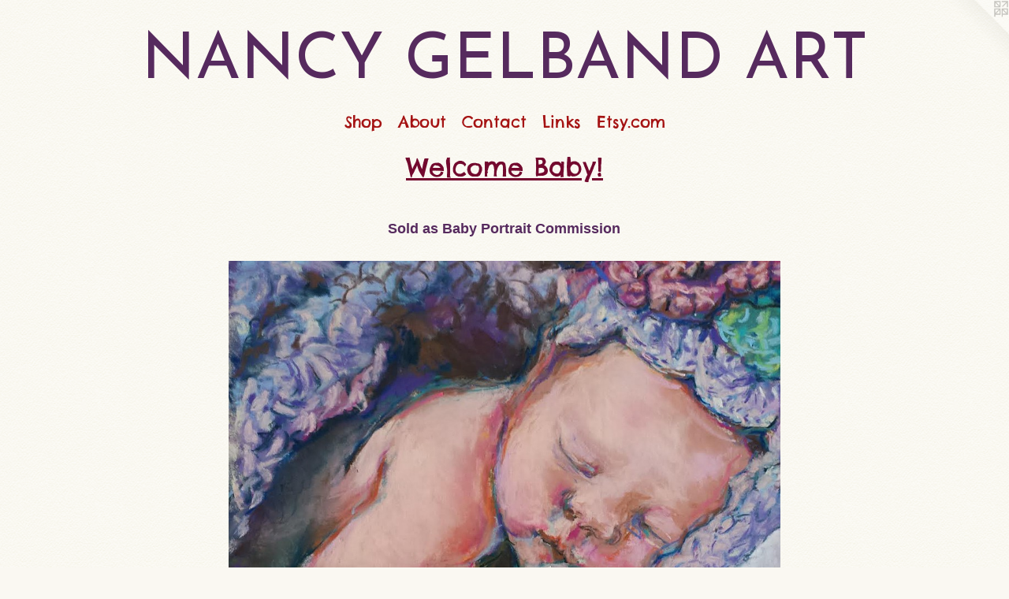

--- FILE ---
content_type: text/html;charset=utf-8
request_url: https://nancygelband.com/artwork/3785370-Baby%20%20Portrait.html
body_size: 3680
content:
<!doctype html><html class="no-js a-image mobile-title-align--center has-mobile-menu-icon--left l-simple p-artwork has-page-nav no-home-page mobile-menu-align--center has-wall-text "><head><meta charset="utf-8" /><meta content="IE=edge" http-equiv="X-UA-Compatible" /><meta http-equiv="X-OPP-Site-Id" content="29484" /><meta http-equiv="X-OPP-Revision" content="1926" /><meta http-equiv="X-OPP-Locke-Environment" content="production" /><meta http-equiv="X-OPP-Locke-Release" content="v0.0.141" /><title>  NANCY GELBAND ART</title><link rel="canonical" href="https://nancygelband.com/artwork/3785370-Baby%20%20Portrait.html" /><meta content="website" property="og:type" /><meta property="og:url" content="https://nancygelband.com/artwork/3785370-Baby%20%20Portrait.html" /><meta property="og:title" content="Baby  Portrait" /><meta content="width=device-width, initial-scale=1" name="viewport" /><link type="text/css" rel="stylesheet" href="//cdnjs.cloudflare.com/ajax/libs/normalize/3.0.2/normalize.min.css" /><link type="text/css" rel="stylesheet" media="only all" href="//maxcdn.bootstrapcdn.com/font-awesome/4.3.0/css/font-awesome.min.css" /><link type="text/css" rel="stylesheet" media="not all and (min-device-width: 600px) and (min-device-height: 600px)" href="/release/locke/production/v0.0.141/css/small.css" /><link type="text/css" rel="stylesheet" media="only all and (min-device-width: 600px) and (min-device-height: 600px)" href="/release/locke/production/v0.0.141/css/large-simple.css" /><link type="text/css" rel="stylesheet" media="not all and (min-device-width: 600px) and (min-device-height: 600px)" href="/r17471855220000001926/css/small-site.css" /><link type="text/css" rel="stylesheet" media="only all and (min-device-width: 600px) and (min-device-height: 600px)" href="/r17471855220000001926/css/large-site.css" /><link type="text/css" rel="stylesheet" media="only all and (min-device-width: 600px) and (min-device-height: 600px)" href="//fonts.googleapis.com/css?family=Chelsea+Market" /><link type="text/css" rel="stylesheet" media="only all and (min-device-width: 600px) and (min-device-height: 600px)" href="//fonts.googleapis.com/css?family=Josefin+Sans:400" /><link type="text/css" rel="stylesheet" media="not all and (min-device-width: 600px) and (min-device-height: 600px)" href="//fonts.googleapis.com/css?family=Chelsea+Market&amp;text=MENUHomeShpAbutCnacLiksy." /><link type="text/css" rel="stylesheet" media="not all and (min-device-width: 600px) and (min-device-height: 600px)" href="//fonts.googleapis.com/css?family=Josefin+Sans:400&amp;text=%20NACYGELBDRT" /><script>window.OPP = window.OPP || {};
OPP.modernMQ = 'only all';
OPP.smallMQ = 'not all and (min-device-width: 600px) and (min-device-height: 600px)';
OPP.largeMQ = 'only all and (min-device-width: 600px) and (min-device-height: 600px)';
OPP.downURI = '/x/4/8/4/29484/.down';
OPP.gracePeriodURI = '/x/4/8/4/29484/.grace_period';
OPP.imgL = function (img) {
  !window.lazySizes && img.onerror();
};
OPP.imgE = function (img) {
  img.onerror = img.onload = null;
  img.src = img.getAttribute('data-src');
  //img.srcset = img.getAttribute('data-srcset');
};</script><script src="/release/locke/production/v0.0.141/js/modernizr.js"></script><script src="/release/locke/production/v0.0.141/js/masonry.js"></script><script src="/release/locke/production/v0.0.141/js/respimage.js"></script><script src="/release/locke/production/v0.0.141/js/ls.aspectratio.js"></script><script src="/release/locke/production/v0.0.141/js/lazysizes.js"></script><script src="/release/locke/production/v0.0.141/js/large.js"></script><script src="/release/locke/production/v0.0.141/js/hammer.js"></script><script>if (!Modernizr.mq('only all')) { document.write('<link type="text/css" rel="stylesheet" href="/release/locke/production/v0.0.141/css/minimal.css">') }</script><style>.media-max-width {
  display: block;
}

@media (min-height: 1185px) {

  .media-max-width {
    max-width: 1152.0px;
  }

}

@media (max-height: 1185px) {

  .media-max-width {
    max-width: 97.1566265060241vh;
  }

}</style><script>(function(i,s,o,g,r,a,m){i['GoogleAnalyticsObject']=r;i[r]=i[r]||function(){
(i[r].q=i[r].q||[]).push(arguments)},i[r].l=1*new Date();a=s.createElement(o),
m=s.getElementsByTagName(o)[0];a.async=1;a.src=g;m.parentNode.insertBefore(a,m)
})(window,document,'script','//www.google-analytics.com/analytics.js','ga');
ga('create', 'UA-23201003-1', 'auto');
ga('send', 'pageview');</script></head><body><a class=" logo hidden--small" href="http://otherpeoplespixels.com/ref/nancygelband.com" title="Website by OtherPeoplesPixels" target="_blank"></a><header id="header"><a class=" site-title" href="/home.html"><span class=" site-title-text u-break-word">  NANCY GELBAND ART</span><div class=" site-title-media"></div></a><a id="mobile-menu-icon" class="mobile-menu-icon hidden--no-js hidden--large"><svg viewBox="0 0 21 17" width="21" height="17" fill="currentColor"><rect x="0" y="0" width="21" height="3" rx="0"></rect><rect x="0" y="7" width="21" height="3" rx="0"></rect><rect x="0" y="14" width="21" height="3" rx="0"></rect></svg></a></header><nav class=" hidden--large"><ul class=" site-nav"><li class="nav-item nav-home "><a class="nav-link " href="/home.html">Home</a></li><li class="d0 nav-divider hidden--small"></li><li class="nav-item expanded nav-museum "><a class="nav-link " href="/home.html">Shop</a><ul><li class="nav-gallery nav-item expanded "><a class="nav-link " href="/section/232341-Wake%20Up%20Your%20Walls.html">Wake Up Your Walls</a></li><li class="nav-gallery nav-item expanded "><a class="nav-link " href="/section/538264-Holiday.html">Holiday</a></li><li class="nav-gallery nav-item expanded "><a class="nav-link " href="/section/538265-Never%20Forget%20a%20Face.html">Never Forget a Face</a></li><li class="nav-gallery nav-item expanded "><a class="selected nav-link " href="/section/294212-Welcome%20Baby%21.html">Baby Portraits</a></li><li class="nav-gallery nav-item expanded "><a class="nav-link " href="/section/403664-Baby%27s%20Nursery%20.html">Baby's Nursery </a></li><li class="nav-gallery nav-item expanded "><a class="nav-link " href="/section/388010-Always%20Home.html">Always Home</a></li><li class="nav-gallery nav-item expanded "><a class="nav-link " href="/section/534595-Beloved%20Companions.html">Beloved Companions</a></li><li class="nav-gallery nav-item expanded "><a class="nav-link " href="/section/439088-Speaks%20for%20Itself.html">Speaks for Itself</a></li><li class="nav-gallery nav-item expanded "><a class="nav-link " href="/section/232427-Keyboard%20Creations.html">Keyboard Creations</a></li></ul></li><li class="nav-news nav-item "><a class="nav-link " href="/news.html">About</a></li><li class="nav-item nav-contact "><a class="nav-link " href="/contact.html">Contact</a></li><li class="nav-links nav-item "><a class="nav-link " href="/links.html">Links</a></li><li class="nav-item nav-outside0 "><a target="_blank" class="nav-link " href="https://www.etsy.com/shop/ArtsyImagesinPaint?ref=hdr_shop_menu">Etsy.com</a></li><li class="d5 nav-divider hidden--small"></li><li class="d0 nav-divider hidden--small"></li></ul></nav><div class=" content"><nav class=" hidden--small" id="nav"><header><a class=" site-title" href="/home.html"><span class=" site-title-text u-break-word">  NANCY GELBAND ART</span><div class=" site-title-media"></div></a></header><ul class=" site-nav"><li class="nav-item nav-home "><a class="nav-link " href="/home.html">Home</a></li><li class="d0 nav-divider hidden--small"></li><li class="nav-item expanded nav-museum "><a class="nav-link " href="/home.html">Shop</a><ul><li class="nav-gallery nav-item expanded "><a class="nav-link " href="/section/232341-Wake%20Up%20Your%20Walls.html">Wake Up Your Walls</a></li><li class="nav-gallery nav-item expanded "><a class="nav-link " href="/section/538264-Holiday.html">Holiday</a></li><li class="nav-gallery nav-item expanded "><a class="nav-link " href="/section/538265-Never%20Forget%20a%20Face.html">Never Forget a Face</a></li><li class="nav-gallery nav-item expanded "><a class="selected nav-link " href="/section/294212-Welcome%20Baby%21.html">Baby Portraits</a></li><li class="nav-gallery nav-item expanded "><a class="nav-link " href="/section/403664-Baby%27s%20Nursery%20.html">Baby's Nursery </a></li><li class="nav-gallery nav-item expanded "><a class="nav-link " href="/section/388010-Always%20Home.html">Always Home</a></li><li class="nav-gallery nav-item expanded "><a class="nav-link " href="/section/534595-Beloved%20Companions.html">Beloved Companions</a></li><li class="nav-gallery nav-item expanded "><a class="nav-link " href="/section/439088-Speaks%20for%20Itself.html">Speaks for Itself</a></li><li class="nav-gallery nav-item expanded "><a class="nav-link " href="/section/232427-Keyboard%20Creations.html">Keyboard Creations</a></li></ul></li><li class="nav-news nav-item "><a class="nav-link " href="/news.html">About</a></li><li class="nav-item nav-contact "><a class="nav-link " href="/contact.html">Contact</a></li><li class="nav-links nav-item "><a class="nav-link " href="/links.html">Links</a></li><li class="nav-item nav-outside0 "><a target="_blank" class="nav-link " href="https://www.etsy.com/shop/ArtsyImagesinPaint?ref=hdr_shop_menu">Etsy.com</a></li><li class="d5 nav-divider hidden--small"></li><li class="d0 nav-divider hidden--small"></li></ul><footer><div class=" copyright">© NANCY GELBAND</div><div class=" credit"><a href="http://otherpeoplespixels.com/ref/nancygelband.com" target="_blank">Website by OtherPeoplesPixels</a></div></footer></nav><main id="main"><div class=" page clearfix media-max-width"><h1 class="parent-title title"><a href="/home.html" class="root title-segment hidden--small">Shop</a><span class=" title-sep hidden--small"> &gt; </span><a class=" title-segment" href="/section/294212-Welcome%20Baby%21.html">Welcome Baby!</a></h1><div class="description wordy t-multi-column description-0 u-columns-1 u-break-word border-color "><p>Sold as Baby Portrait Commission</p></div><div class=" media-and-info"><div class=" page-media-wrapper media"><a class=" page-media" title="Baby  Portrait" href="/artwork/3785366-Baby%20Portrait.html" id="media"><img data-aspectratio="1152/830" class="u-img " alt="Baby  Portrait" src="//img-cache.oppcdn.com/fixed/29484/assets/znaEZTgvQ0xMBCPO.jpg" srcset="//img-cache.oppcdn.com/img/v1.0/s:29484/t:QkxBTksrVEVYVCtIRVJF/p:12/g:tl/o:2.5/a:50/q:90/1640x830-znaEZTgvQ0xMBCPO.jpg/1152x830/526084ad63c8355b129b465b4e1c9180.jpg 1152w,
//img-cache.oppcdn.com/img/v1.0/s:29484/t:QkxBTksrVEVYVCtIRVJF/p:12/g:tl/o:2.5/a:50/q:90/1400x720-znaEZTgvQ0xMBCPO.jpg/999x720/1269f7e74c5b994f0e2774bf7c708f90.jpg 999w,
//img-cache.oppcdn.com/img/v1.0/s:29484/t:QkxBTksrVEVYVCtIRVJF/p:12/g:tl/o:2.5/a:50/q:90/984x4096-znaEZTgvQ0xMBCPO.jpg/984x708/11475263a03bd637c53f7491144fbcd8.jpg 984w,
//img-cache.oppcdn.com/img/v1.0/s:29484/t:QkxBTksrVEVYVCtIRVJF/p:12/g:tl/o:2.5/a:50/q:90/984x588-znaEZTgvQ0xMBCPO.jpg/816x588/5abbc1a3da7c794b6989180396e3b1bf.jpg 816w,
//img-cache.oppcdn.com/fixed/29484/assets/znaEZTgvQ0xMBCPO.jpg 640w" sizes="(max-device-width: 599px) 100vw,
(max-device-height: 599px) 100vw,
(max-width: 640px) 640px,
(max-height: 460px) 640px,
(max-width: 816px) 816px,
(max-height: 588px) 816px,
(max-width: 984px) 984px,
(max-height: 708px) 984px,
(max-width: 999px) 999px,
(max-height: 720px) 999px,
1152px" /></a><a class=" zoom-corner" style="display: none" id="zoom-corner"><span class=" zoom-icon fa fa-search-plus"></span></a><div class="share-buttons a2a_kit social-icons hidden--small" data-a2a-title="Baby  Portrait" data-a2a-url="https://nancygelband.com/artwork/3785370-Baby%20%20Portrait.html"><a class="u-img-link a2a_button_facebook share-button "><span class="facebook social-icon fa-facebook fa "></span></a><a class="u-img-link share-button a2a_button_linkedin "><span class="linkedin social-icon fa-linkedin fa "></span></a><a class="a2a_button_google_plus u-img-link share-button "><span class="googleplus fa-google-plus social-icon fa "></span></a><a target="_blank" class="u-img-link share-button a2a_dd " href="https://www.addtoany.com/share_save"><span class="social-icon share fa-plus fa "></span></a></div></div><div class=" info border-color"><div class=" wall-text border-color"><div class=" wt-item wt-title">Baby  Portrait</div><div class=" wt-item wt-media">soft pastel</div><div class=" wt-item wt-dimensions">10 x 8"</div><div class=" wt-item wt-date">2015</div><div class=" wt-item wt-price">$125</div></div><div class=" page-nav hidden--small border-color clearfix"><a class=" prev" id="artwork-prev" href="/artwork/3992774.html">&lt; <span class=" m-hover-show">previous</span></a> <a class=" next" id="artwork-next" href="/artwork/3785366-Baby%20Portrait.html"><span class=" m-hover-show">next</span> &gt;</a></div></div></div><div class="share-buttons a2a_kit social-icons hidden--large" data-a2a-title="Baby  Portrait" data-a2a-url="https://nancygelband.com/artwork/3785370-Baby%20%20Portrait.html"><a class="u-img-link a2a_button_facebook share-button "><span class="facebook social-icon fa-facebook fa "></span></a><a class="u-img-link share-button a2a_button_linkedin "><span class="linkedin social-icon fa-linkedin fa "></span></a><a class="a2a_button_google_plus u-img-link share-button "><span class="googleplus fa-google-plus social-icon fa "></span></a><a target="_blank" class="u-img-link share-button a2a_dd " href="https://www.addtoany.com/share_save"><span class="social-icon share fa-plus fa "></span></a></div></div></main></div><footer><div class=" copyright">© NANCY GELBAND</div><div class=" credit"><a href="http://otherpeoplespixels.com/ref/nancygelband.com" target="_blank">Website by OtherPeoplesPixels</a></div></footer><div class=" modal zoom-modal" style="display: none" id="zoom-modal"><style>@media (min-aspect-ratio: 576/415) {

  .zoom-media {
    width: auto;
    max-height: 830px;
    height: 100%;
  }

}

@media (max-aspect-ratio: 576/415) {

  .zoom-media {
    height: auto;
    max-width: 1152px;
    width: 100%;
  }

}
@supports (object-fit: contain) {
  img.zoom-media {
    object-fit: contain;
    width: 100%;
    height: 100%;
    max-width: 1152px;
    max-height: 830px;
  }
}</style><div class=" zoom-media-wrapper"><img onerror="OPP.imgE(this);" onload="OPP.imgL(this);" data-src="//img-cache.oppcdn.com/fixed/29484/assets/znaEZTgvQ0xMBCPO.jpg" data-srcset="//img-cache.oppcdn.com/img/v1.0/s:29484/t:QkxBTksrVEVYVCtIRVJF/p:12/g:tl/o:2.5/a:50/q:90/1640x830-znaEZTgvQ0xMBCPO.jpg/1152x830/526084ad63c8355b129b465b4e1c9180.jpg 1152w,
//img-cache.oppcdn.com/img/v1.0/s:29484/t:QkxBTksrVEVYVCtIRVJF/p:12/g:tl/o:2.5/a:50/q:90/1400x720-znaEZTgvQ0xMBCPO.jpg/999x720/1269f7e74c5b994f0e2774bf7c708f90.jpg 999w,
//img-cache.oppcdn.com/img/v1.0/s:29484/t:QkxBTksrVEVYVCtIRVJF/p:12/g:tl/o:2.5/a:50/q:90/984x4096-znaEZTgvQ0xMBCPO.jpg/984x708/11475263a03bd637c53f7491144fbcd8.jpg 984w,
//img-cache.oppcdn.com/img/v1.0/s:29484/t:QkxBTksrVEVYVCtIRVJF/p:12/g:tl/o:2.5/a:50/q:90/984x588-znaEZTgvQ0xMBCPO.jpg/816x588/5abbc1a3da7c794b6989180396e3b1bf.jpg 816w,
//img-cache.oppcdn.com/fixed/29484/assets/znaEZTgvQ0xMBCPO.jpg 640w" data-sizes="(max-device-width: 599px) 100vw,
(max-device-height: 599px) 100vw,
(max-width: 640px) 640px,
(max-height: 460px) 640px,
(max-width: 816px) 816px,
(max-height: 588px) 816px,
(max-width: 984px) 984px,
(max-height: 708px) 984px,
(max-width: 999px) 999px,
(max-height: 720px) 999px,
1152px" class="zoom-media lazyload hidden--no-js " alt="Baby  Portrait" /><noscript><img class="zoom-media " alt="Baby  Portrait" src="//img-cache.oppcdn.com/fixed/29484/assets/znaEZTgvQ0xMBCPO.jpg" /></noscript></div></div><div class=" offline"></div><script src="/release/locke/production/v0.0.141/js/small.js"></script><script src="/release/locke/production/v0.0.141/js/artwork.js"></script><script>var a2a_config = a2a_config || {};a2a_config.prioritize = ['facebook','twitter','linkedin','googleplus','pinterest','instagram','tumblr','share'];a2a_config.onclick = 1;(function(){  var a = document.createElement('script');  a.type = 'text/javascript'; a.async = true;  a.src = '//static.addtoany.com/menu/page.js';  document.getElementsByTagName('head')[0].appendChild(a);})();</script><script>window.oppa=window.oppa||function(){(oppa.q=oppa.q||[]).push(arguments)};oppa('config','pathname','production/v0.0.141/29484');oppa('set','g','true');oppa('set','l','simple');oppa('set','p','artwork');oppa('set','a','image');oppa('rect','m','media','');oppa('send');</script><script async="" src="/release/locke/production/v0.0.141/js/analytics.js"></script><script src="https://otherpeoplespixels.com/static/enable-preview.js"></script></body></html>

--- FILE ---
content_type: text/css;charset=utf-8
request_url: https://nancygelband.com/r17471855220000001926/css/large-site.css
body_size: 614
content:
body {
  background-color: #FAF8F2;
  font-weight: 700;
  font-style: normal;
  font-family: "Lucida Sans Unicode", "Lucida Grande", sans-serif;
}

body {
  color: #562A5E;
}

main a {
  color: #1B36E9;
}

main a:hover {
  text-decoration: underline;
  color: #4a5fed;
}

main a:visited {
  color: #4a5fed;
}

.site-title, .mobile-menu-icon {
  color: #562A5E;
}

.site-nav, .mobile-menu-link, nav:before, nav:after {
  color: #A51313;
}

.site-nav a {
  color: #A51313;
}

.site-nav a:hover {
  text-decoration: none;
  color: #d31818;
}

.site-nav a:visited {
  color: #A51313;
}

.site-nav a.selected {
  color: #d31818;
}

.site-nav:hover a.selected {
  color: #A51313;
}

footer {
  color: #CF3B9B;
}

footer a {
  color: #1B36E9;
}

footer a:hover {
  text-decoration: underline;
  color: #4a5fed;
}

footer a:visited {
  color: #4a5fed;
}

.title, .news-item-title, .flex-page-title {
  color: #73092E;
}

.title a {
  color: #73092E;
}

.title a:hover {
  text-decoration: none;
  color: #a20d41;
}

.title a:visited {
  color: #73092E;
}

.hr, .hr-before:before, .hr-after:after, .hr-before--small:before, .hr-before--large:before, .hr-after--small:after, .hr-after--large:after {
  border-top-color: #c18acb;
}

.button {
  background: #1B36E9;
  color: #FAF8F2;
}

.social-icon {
  background-color: #562A5E;
  color: #FAF8F2;
}

.welcome-modal {
  background-color: #5D5C5A;
}

.share-button .social-icon {
  color: #562A5E;
}

body {
  background-image: url(//static.otherpeoplespixels.com/images/backgrounds/creampaper-lt_cream.png);
}

.welcome-modal {
  background-image: url(//static.otherpeoplespixels.com/images/backgrounds/whitey-gray.png);
}

.site-title {
  font-family: "Josefin Sans", sans-serif;
  font-style: normal;
  font-weight: 400;
}

.site-nav {
  font-family: "Chelsea Market", sans-serif;
  font-style: normal;
  font-weight: 400;
}

.section-title, .parent-title, .news-item-title, .link-name, .preview-placeholder, .preview-image, .flex-page-title {
  font-family: "Chelsea Market", sans-serif;
  font-style: normal;
  font-weight: 400;
}

body {
  font-size: 18px;
}

.site-title {
  font-size: 82px;
}

.site-nav {
  font-size: 20px;
}

.title, .news-item-title, .link-name, .flex-page-title {
  font-size: 32px;
}

.border-color {
  border-color: hsla(290.76923, 38.235294%, 26.666666%, 0.2);
}

.p-artwork .page-nav a {
  color: #562A5E;
}

.p-artwork .page-nav a:hover {
  text-decoration: none;
  color: #562A5E;
}

.p-artwork .page-nav a:visited {
  color: #562A5E;
}

.wordy {
  text-align: left;
}

--- FILE ---
content_type: text/css;charset=utf-8
request_url: https://nancygelband.com/r17471855220000001926/css/small-site.css
body_size: 405
content:
body {
  background-color: #FAF8F2;
  font-weight: 700;
  font-style: normal;
  font-family: "Lucida Sans Unicode", "Lucida Grande", sans-serif;
}

body {
  color: #562A5E;
}

main a {
  color: #1B36E9;
}

main a:hover {
  text-decoration: underline;
  color: #4a5fed;
}

main a:visited {
  color: #4a5fed;
}

.site-title, .mobile-menu-icon {
  color: #562A5E;
}

.site-nav, .mobile-menu-link, nav:before, nav:after {
  color: #A51313;
}

.site-nav a {
  color: #A51313;
}

.site-nav a:hover {
  text-decoration: none;
  color: #d31818;
}

.site-nav a:visited {
  color: #A51313;
}

.site-nav a.selected {
  color: #d31818;
}

.site-nav:hover a.selected {
  color: #A51313;
}

footer {
  color: #CF3B9B;
}

footer a {
  color: #1B36E9;
}

footer a:hover {
  text-decoration: underline;
  color: #4a5fed;
}

footer a:visited {
  color: #4a5fed;
}

.title, .news-item-title, .flex-page-title {
  color: #73092E;
}

.title a {
  color: #73092E;
}

.title a:hover {
  text-decoration: none;
  color: #a20d41;
}

.title a:visited {
  color: #73092E;
}

.hr, .hr-before:before, .hr-after:after, .hr-before--small:before, .hr-before--large:before, .hr-after--small:after, .hr-after--large:after {
  border-top-color: #c18acb;
}

.button {
  background: #1B36E9;
  color: #FAF8F2;
}

.social-icon {
  background-color: #562A5E;
  color: #FAF8F2;
}

.welcome-modal {
  background-color: #5D5C5A;
}

.site-title {
  font-family: "Josefin Sans", sans-serif;
  font-style: normal;
  font-weight: 400;
}

nav {
  font-family: "Chelsea Market", sans-serif;
  font-style: normal;
  font-weight: 400;
}

.wordy {
  text-align: left;
}

.site-title {
  font-size: 2.125rem;
}

footer .credit a {
  color: #562A5E;
}

--- FILE ---
content_type: text/css; charset=utf-8
request_url: https://fonts.googleapis.com/css?family=Chelsea+Market&text=MENUHomeShpAbutCnacLiksy.
body_size: -389
content:
@font-face {
  font-family: 'Chelsea Market';
  font-style: normal;
  font-weight: 400;
  src: url(https://fonts.gstatic.com/l/font?kit=BCawqZsHqfr89WNP_IApC8tzKBhgLAguK2-89Bx86XbBuWFkrO-teBQiMatEFjBeKmCjaw&skey=bc7514ae069c6e6d&v=v14) format('woff2');
}


--- FILE ---
content_type: text/css; charset=utf-8
request_url: https://fonts.googleapis.com/css?family=Josefin+Sans:400&text=%20NACYGELBDRT
body_size: -432
content:
@font-face {
  font-family: 'Josefin Sans';
  font-style: normal;
  font-weight: 400;
  src: url(https://fonts.gstatic.com/l/font?kit=Qw3PZQNVED7rKGKxtqIqX5E-AVSJrOCfjY46_DjQXMRrLgTtSV3mHLL2HLyQiLOORQul1w&skey=22ddf758bcf1d5cd&v=v34) format('woff2');
}


--- FILE ---
content_type: text/plain
request_url: https://www.google-analytics.com/j/collect?v=1&_v=j102&a=1231765120&t=pageview&_s=1&dl=https%3A%2F%2Fnancygelband.com%2Fartwork%2F3785370-Baby%2520%2520Portrait.html&ul=en-us%40posix&dt=NANCY%20GELBAND%20ART&sr=1280x720&vp=1280x720&_u=IEBAAEABAAAAACAAI~&jid=348601834&gjid=920766678&cid=676640754.1768705045&tid=UA-23201003-1&_gid=558835958.1768705045&_r=1&_slc=1&z=332300042
body_size: -450
content:
2,cG-YF209FYR36